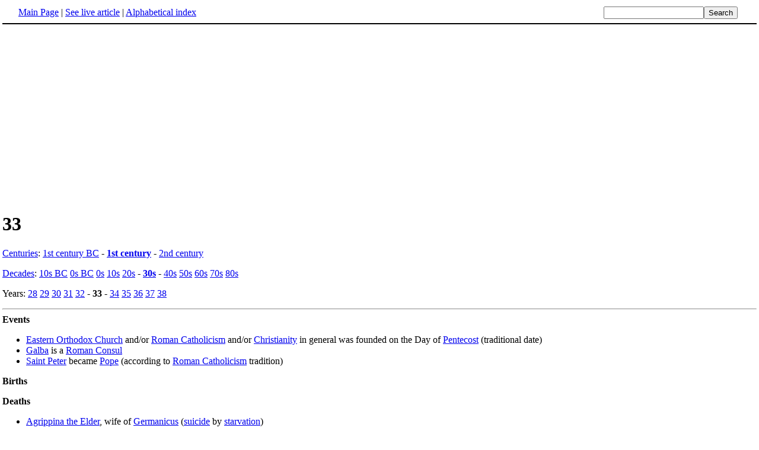

--- FILE ---
content_type: text/html; charset=UTF-8
request_url: http://www.fact-index.com/3/33/33.html
body_size: 2206
content:
<!DOCTYPE HTML PUBLIC "-//W3C//DTD HTML 4.01 Transitional//EN">
<html lang="en"><head><title>33</title><meta http-equiv="Content-type" content="text/html; charset=utf-8">
<link rel="stylesheet" href="../../wikistatic.css">
<script>
  var _paq = window._paq = window._paq || [];
  _paq.push(['trackPageView']);
  _paq.push(['enableLinkTracking']);
  (function() {
    var u="https://a.advameg.com/";
    _paq.push(['setTrackerUrl', u+'matomo.php']);
    _paq.push(['setSiteId', '27']);
    var d=document, g=d.createElement('script'), s=d.getElementsByTagName('script')[0];
    g.async=true; g.src=u+'matomo.js'; s.parentNode.insertBefore(g,s);
  })();
</script>
<noscript><p><img referrerpolicy="no-referrer-when-downgrade" src="https://a.advameg.com/matomo.php?idsite=27&amp;rec=1" style="border:0;" alt="" /></p></noscript>



</head>
<body bgcolor='#FFFFFF'>
<div id=topbar><table width='98%' border=0><tr><td><a href="../../m/ma/main_page.html" title="Main Page">Main Page</a> | <a href="http://en.wikipedia.org/wiki/33" title="33" rel="nofollow">See live article</a></b> | <a href="../../abc.html">Alphabetical index</a></td>
<td align=right nowrap><form name=search class=inline method=get action="../../../search/search.html"><input name=search size=19><input type=submit value=Search></form></td></tr></table></div>
<br> 
<script type="text/javascript"><!--
google_ad_client = "pub-5788426211617053";
google_alternate_ad_url = "http://www.fact-index.com/alt.html";
google_ad_width = 336;
google_ad_height = 280;
google_ad_format = "336x280_as";
google_ad_channel ="6303913466";
google_color_border = "FFFFFF";
google_color_bg = "FFFFFF";
google_color_link = "0000FF";
google_color_url = "008000";
google_color_text = "000000";
//--></script>
<script type="text/javascript"
  src="http://pagead2.googlesyndication.com/pagead/show_ads.js">
</script>
<div id=article2><h1>33</h1><A HREF="../../c/ce/centuries.html" title="Centuries">Centuries</A>: <A HREF="../../1/1s/1st_century_bc.html" title="1st century BC">1st century BC</A> - <strong><A HREF="../../1/1s/1st_century.html" title="1st century">1st century</A></strong> - <A HREF="../../2/2n/2nd_century.html" title="2nd century">2nd century</A><p>
<A HREF="../../d/de/decades.html" title="Decades">Decades</A>: <A HREF="../../1/10/10s_bc.html" title="10s BC">10s BC</A> <A HREF="../../0/0s/0s_bc.html" title="0s BC">0s BC</A> <A HREF="../../0/0s/0s.html" title="0s">0s</A> <A HREF="../../1/10/10s.html" title="10s">10s</A> <A HREF="../../2/20/20s.html" title="20s">20s</A> - <strong><A HREF="../../3/30/30s.html" title="30s">30s</A></strong> - <A HREF="../../4/40/40s.html" title="40s">40s</A> <A HREF="../../5/50/50s.html" title="50s">50s</A> <A HREF="../../6/60/60s.html" title="60s">60s</A> <A HREF="../../7/70/70s.html" title="70s">70s</A> <A HREF="../../8/80/80s.html" title="80s">80s</A><p>
Years: <A HREF="../../2/28/28.html" title="28">28</A> <A HREF="../../2/29/29.html" title="29">29</A> <A HREF="../../3/30/30.html" title="30">30</A> <A HREF="../../3/31/31.html" title="31">31</A> <A HREF="../../3/32/32.html" title="32">32</A> - <strong>33</strong> - <A HREF="../../3/34/34.html" title="34">34</A> <A HREF="../../3/35/35.html" title="35">35</A> <A HREF="../../3/36/36.html" title="36">36</A> <A HREF="../../3/37/37.html" title="37">37</A> <A HREF="../../3/38/38.html" title="38">38</A>
<hr>
<strong>Events</strong>
<ul><li> <A HREF="../../e/ea/eastern_orthodoxy.html" title="Eastern Orthodoxy">Eastern Orthodox Church</A> and/or <A HREF="../../c/ca/catholicism.html" title="Catholicism">Roman Catholicism</A> and/or <A HREF="../../c/ch/christianity_1.html" title="Christianity">Christianity</A> in general was founded on the Day of <A HREF="../../p/pe/pentecost.html" title="Pentecost">Pentecost</A> (traditional date)
</li><li> <A HREF="../../g/ga/galba.html" title="Galba">Galba</A> is a <A HREF="../../l/li/list_of_early_imperial_roman_consuls.html" title="List of Early Imperial Roman Consuls">Roman Consul</A>
</li><li> <A HREF="../../s/sa/saint_peter.html" title="Saint Peter">Saint Peter</A> became <A HREF="../../p/po/pope.html" title="Pope">Pope</A> (according to <A HREF="../../c/ca/catholicism.html" title="Catholicism">Roman Catholicism</A> tradition)<p>
</li></ul><strong>Births</strong><p>
<strong>Deaths</strong>
<ul><li> <A HREF="../../a/ag/agrippina_the_elder_1.html" title="Agrippina the elder">Agrippina the Elder</A>, wife of <A HREF="../../g/ge/germanicus.html" title="Germanicus">Germanicus</A> (<A HREF="../../s/su/suicide.html" title="Suicide">suicide</A> by <A HREF="../../s/st/starvation.html" title="Starvation">starvation</A>)
</li><li> <A HREF="../../g/go/good_friday.html" title="Good Friday">Good Friday</A> - <A HREF="../../j/je/jesus_christ.html" title="Jesus Christ">Jesus Christ</A>, founder of <A HREF="../../c/ch/christianity_1.html" title="Christianity">Christianity</A> (born about <A HREF="../../1/1_/1_bc.html" title="1 BC">1 BC</A>) - <A HREF="../../c/cr/crucifixion.html" title="Crucifixion">crucified</A> - traditional date (others estimate <A HREF="../../3/30/30.html" title="30">30</A>)
</li></ul><hr>
For the number 33, see <A HREF="../../t/th/thirty_three.html" title="Thirty-three">thirty-three</A>.</div><br><div id=footer><table border=0><tr><td>
<small>Fact-index.com financially supports the Wikimedia Foundation. Displaying this page does not burden Wikipedia hardware resources.</small><br><small>This article is from <a href="http://www.wikipedia.org/" rel="nofollow">Wikipedia</a>. All text is available under the terms of the <a href="../../g/gn/gnu_free_documentation_license.html">GNU Free Documentation License</a>.</small></td></tr></table></div></body></html>





--- FILE ---
content_type: text/html; charset=utf-8
request_url: https://www.google.com/recaptcha/api2/aframe
body_size: 268
content:
<!DOCTYPE HTML><html><head><meta http-equiv="content-type" content="text/html; charset=UTF-8"></head><body><script nonce="B6WIRg86NA6PG48oi_M6Pg">/** Anti-fraud and anti-abuse applications only. See google.com/recaptcha */ try{var clients={'sodar':'https://pagead2.googlesyndication.com/pagead/sodar?'};window.addEventListener("message",function(a){try{if(a.source===window.parent){var b=JSON.parse(a.data);var c=clients[b['id']];if(c){var d=document.createElement('img');d.src=c+b['params']+'&rc='+(localStorage.getItem("rc::a")?sessionStorage.getItem("rc::b"):"");window.document.body.appendChild(d);sessionStorage.setItem("rc::e",parseInt(sessionStorage.getItem("rc::e")||0)+1);localStorage.setItem("rc::h",'1768491114233');}}}catch(b){}});window.parent.postMessage("_grecaptcha_ready", "*");}catch(b){}</script></body></html>